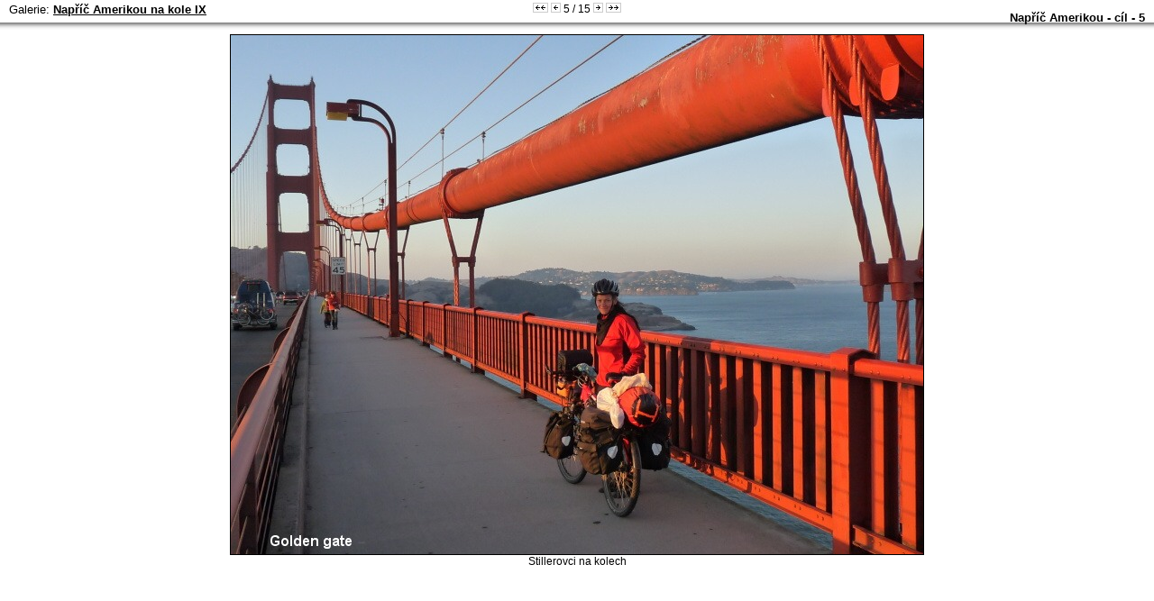

--- FILE ---
content_type: text/html
request_url: http://www.bajkor.cz/gallery.php?akce=obrazek_ukaz&media_id=1916
body_size: 1800
content:
<html>
 <head>
  <title>Napříč Amerikou - cíl - 5</title>
  <meta http-equiv="content-type" content="text/html; charset=windows-1250">
<style>
body {
        font-family: "verdana","arial";
        font-size: 12px;
        text-align: center;
        margin: 0;
}
.informace {
        font-family: "verdana","arial";
        font-size: 12px;
        text-align: center;
        margin: auto;
        width: 480px;
        border: 1px dashed #000000;
}
A img {
 border: 0;
}
A {
        color: #000000;
}
A:link {
    color: #000000
}
A:visited {
    color: #000000
}
A:hover {
    color: #3333FF
}
A:active {
    color: #000000
}
.gal_nadpis {
        font-weight: bold;
        font-size: 17px;
        text-align: center;
        margin: 5px;
}
.gal_cara {
        border: 1px dashed #000000;
}
.gal_inline {
   display: inline;
}
.gal_tl {
    background-color: #808080;
    color: #FFFFFF;
    font-family: Verdana,Arial,Helvetica;
    font-size: 11px;
    font-weight: bold;
    text-align: center;
    border: 1px solid #000000;
    cursor: hand;
}
.gal_tlodkaz {
    background-color: #808080;
    color: #FFFFFF;
    font-family: Verdana,Arial,Helvetica;
    font-size: 11px;
    font-weight: bold;
    text-align: center;
    border: 1px solid #000000;
    cursor: hand;
    padding: 2px;
    text-decoration: none;
}
.gal_tlodkaz:link {
    color: #FFFFFF;
}
.gal_tlodkaz:visited {
    color: #FFFFFF;
}
.gal_tlodkaz:hover {
    color: #FFFFFF;
}
.gal_tlodkaz:active {
    color: #FFFFFF;
}
.komz {
    color: #000000;
    font-family: "verdana","arial";
    font-size: 11px;
    font-weight: normal
}
.komlink {
    color: #000000;
    font-family: "verdana","arial";
    font-size: 13px;
    font-weight: normal
}
.komhlav {
    color: #000000;
    padding: 4px;
    font-family: "verdana","arial";
    font-size: 11px;
    font-weight: normal
}
.komtext {
    color: #000000;
    background-color: #EEEEEE;
    padding: 3px;
    border: 1px solid #000000;
    font-family: "verdana","arial";
    font-size: 11px;
    font-weight: normal
}
.komtabdiv {
   border: 1px dashed #000000;
   width: 480px;
   padding: 5px;
   margin: auto;
}
.komtabdiv_hodn {
   border-top: 0px;
   border-bottom: 0px;
   border-right: 1px;
   border-left: 1px;
   border-style: dashed;
   border-color: #000000;
   width: 480px;
   padding: 5px;
   margin: auto;
}
.gal_obr_souv {
 border: 1px solid #000000;
 margin: 3px;
}
.obrazecek {
 border: 1px solid #000000;
 margin-left: auto;
 margin-right: auto; 
}
.neviditelne {
 display: none;
}
.klikni {
 cursor: pointer;
}
.textbox {
 border: 1px solid #000000;
 font-size: 12px;
}
.textpole {
 border: 1px solid #000000;
 font-size: 12px;
}
h1 {
 position: absolute;
 top: 3px;
 right: 10px;
 font-size: 13px;
}
.galerie {
 font-size: 13px;
 position: absolute;
 top: 3px;
 left: 10px;
}
.zahlavi {
 height: 35px;
 width: 100%;
 background: url("gal_sablony_cz/sipky/obrazek_ukaz_horni.gif");
 padding-top: 3px;
 text-align: center;
}
</style>

 </head>
 <body>

 <h1>Napříč Amerikou - cíl - 5</h1>
 
<div class="zahlavi">
 <div class="galerie">Galerie: <b><a href="gallery.php?akce=galerie_ukaz&amp;galerie_id=75">Napříč Amerikou na kole IX</a></b></div>
 <a href="gallery.php?akce=obrazek_ukaz&amp;media_id=1912" width="11" height="11"><img alt="na první" title="na první" src="gal_sablony_cz//sipky/obrazek_ukaz_prvni.gif" width="17" height="11"></a>
 <a href="gallery.php?akce=obrazek_ukaz&amp;media_id=1915" width="11" height="11"><img alt="na předchozí" title="na předchozí" src="gal_sablony_cz//sipky/obrazek_ukaz_predchozi.gif" width="11" height="11"></a>
 5 / 15
 <a href="gallery.php?akce=obrazek_ukaz&amp;media_id=1917" width="11" height="11"><img alt="na následující" title=" na následující" src="gal_sablony_cz//sipky/obrazek_ukaz_dalsi.gif" width="11" height="11"></a>
 <a href="gallery.php?akce=obrazek_ukaz&amp;media_id=1926" width="11" height="11"><img alt="na poslední" title="na poslední" src="gal_sablony_cz//sipky/obrazek_ukaz_posledni.gif" width="17" height="11"></a>
</div>


<img class="obrazecek" src="gallery/1289216052_goldengate2.jpg" width="768" height="576" alt="Stillerovci na kolech" title="Stillerovci na kolech">

<div>Stillerovci na kolech</div><br><br>

<div class="neviditelne" id="ovladaci_panel">
 <div class="komtabdiv">Obrázek již vidělo 15309 lidí</div>
 <div class="komtabdiv_hodn" ><div align="center"><form action="gallery.php" method="post" class="gal_inline"><input type="hidden" name="media_id" value="1916" />
<input type="hidden" name="akce" value="obrazek_ukaz" />
<input type="submit" name="hlasovani" value="1" class="gal_tl" title="Dej jedničku"/> <input type="submit" name="hlasovani" value="2" class="gal_tl" title="Dej dvojku"/> <input type="submit" name="hlasovani" value="3" class="gal_tl" title="Dej trojku"/> <input type="submit" name="hlasovani" value="4" class="gal_tl" title="Dej čtyřku"/> <input type="submit" name="hlasovani" value="5" class="gal_tl" title="Dej pětku"/> [Známka: 0] </form></div>
</div>
 <div class="komtabdiv"><p class="komz">K tomuto obrázku nebyl zatím přiřazen žádný komentář</p>
<form action="gallery.php" method="post">
   <input type="hidden" name="akce" value="comment_add" />
   <input type="hidden" name="media_id" value="1916" />
   <input type="hidden" name="cislokom" value="0" />
   <p><table border="0" cellspacing="0" cellpadding="0" align="center">
   <tr class="komz"><td><b>Nick (přezdívka):</b>&nbsp;&nbsp;</td><td><input type="text" size="35" name="kod" value="" class="textpole" maxlength="15" /></td></tr>
   <tr class="komz"><td><b>E-mail:</b>&nbsp;&nbsp;</td><td><input type="text" size="35" name="kodmail" value="@" class="textpole" /></td></tr>
   <tr class="komz"><td><b>Titulek:</b>&nbsp;&nbsp;</td><td><input type="text" size="35" name="ktitulek" class="textpole" maxlength="15" /></td></tr>
   </table></p>
   <p align="center"><textarea name="kobsah" cols="40" rows="4" wrap="yes" class="textbox">Maximálně 2000 znaků</textarea></p>
   <div style="font-size: 9px"><strong>[b]</strong>tučné<strong>[/b]</strong> - <strong>[odkaz]</strong>www.neco.cz<strong>[/odkaz]</strong> - <strong>[email]</strong>nekdo@nekde.cz<strong>[/email]</strong></div>
   <p align="center"><input type="submit" name="pridej" value=" Odeslat " class="gal_tl" />&nbsp;&nbsp;&nbsp;&nbsp;<input type="reset" value=" Reset " class="gal_tl" /></p>
   </form></div>
</div>

 </body>
</html>
